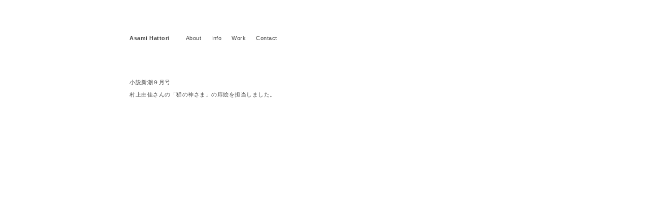

--- FILE ---
content_type: text/html; charset=UTF-8
request_url: https://asamihattori.cc/work/1114/
body_size: 1844
content:
<!DOCTYPE html>
<html lang="ja">
  <head>
    <meta charset="utf-8">
    <meta http-equiv="X-UA-Compatible" content="IE=edge">
    <meta name="viewport" content="width=device-width, initial-scale=1">
    <title>小説新潮 | Asami Hattori</title>
    
    <link href='http://fonts.googleapis.com/css?family=Lato' rel='stylesheet'>
    <link href='http://fonts.googleapis.com/css?family=Lato:700' rel='stylesheet'>
   
    <!--[if lt IE 9]>
      <script src="https://oss.maxcdn.com/html5shiv/3.7.2/html5shiv.min.js"></script>
      <script src="https://oss.maxcdn.com/respond/1.4.2/respond.min.js"></script>
    <![endif]-->
    
<!-- All in One SEO Pack 2.2.6.1 by Michael Torbert of Semper Fi Web Design[204,236] -->
<meta name="description" itemprop="description" content="小説新潮９月号 村上由佳さんの「猫の神さま」の扉絵を担当しました。" />

<link rel="canonical" href="https://asamihattori.cc/work/1114/" />
<!-- /all in one seo pack -->
<link rel='stylesheet' id='bootstrap-css'  href='https://asamihattori.cc/wp-content/themes/wordpress2/_shared/css/bootstrap.css?ver=4.1.41' type='text/css' media='all' />
<link rel='stylesheet' id='font-awesome-css'  href='https://asamihattori.cc/wp-content/themes/wordpress2/_shared/font-awesome/css/font-awesome.css?ver=4.1.41' type='text/css' media='all' />
<link rel='stylesheet' id='theme-style-css'  href='https://asamihattori.cc/wp-content/themes/wordpress2/style.css?ver=4.1.41' type='text/css' media='all' />
<script type='text/javascript' src='http://ajax.googleapis.com/ajax/libs/jquery/1.11.2/jquery.min.js?ver=1.11.2'></script>
<script type='text/javascript' src='https://asamihattori.cc/wp-content/themes/wordpress2/_shared/js/bootstrap.min.js?ver=4.1.41'></script>
<script type='text/javascript' src='https://asamihattori.cc/wp-content/themes/wordpress2/_shared/js/common.js?ver=4.1.41'></script>
<link rel="EditURI" type="application/rsd+xml" title="RSD" href="https://asamihattori.cc/xmlrpc.php?rsd" />
<link rel="wlwmanifest" type="application/wlwmanifest+xml" href="https://asamihattori.cc/wp-includes/wlwmanifest.xml" /> 
<link rel='prev' title='メトロミニッツ' href='https://asamihattori.cc/work/1112/' />
<link rel='next' title='夏休み' href='https://asamihattori.cc/info/1030/' />
<meta name="generator" content="WordPress 4.1.41" />
<link rel='shortlink' href='https://asamihattori.cc/?p=1114' />
  </head>
  <body class="single single-post postid-1114 single-format-standard">
    <div id="fade"></div>
    <div id="wrapper">
    <div id='header' class='container'>
      <h1 id='logo'><a href='https://asamihattori.cc'>Asami Hattori</a></h1>
      <div class='menu'><div class="menu-gnavi-container"><ul id="menu-gnavi" class="menu"><li id="menu-item-13" class="menu-item menu-item-type-post_type menu-item-object-page menu-item-13"><a href="https://asamihattori.cc/about/">About</a></li>
<li id="menu-item-14" class="menu-item menu-item-type-post_type menu-item-object-page current_page_parent menu-item-14"><a href="https://asamihattori.cc/info/">Info</a></li>
<li id="menu-item-17" class="menu-item menu-item-type-custom menu-item-object-custom menu-item-17"><a href="http://asamihattori.tumblr.com">Work</a></li>
<li id="menu-item-18" class="menu-item menu-item-type-custom menu-item-object-custom menu-item-18"><a href="mailto:asamihattori@gmail.com">Contact</a></li>
</ul></div></div>
    </div>
        <div id='content' class='container'>
      <div class='row'>
        <div class='col-sm-12'>
                  <div  class='section'>
            <div class='post-content'>  
              <p>小説新潮９月号</p>
<p>村上由佳さんの「猫の神さま」の扉絵を担当しました。</p>
<p><img class="alignnone size-full wp-image-1115" src="[data-uri]" data-src="http://asamihattori.cc/wp-content/uploads/2016/08/b74693082e79d0824783a75523e298751.png" alt="スクリーンショット 2016-08-22 22.21.17" width="340" height="493" /><noscript><img class="alignnone size-full wp-image-1115" src="http://asamihattori.cc/wp-content/uploads/2016/08/b74693082e79d0824783a75523e298751.png" alt="スクリーンショット 2016-08-22 22.21.17" width="340" height="493" /></noscript> <img class="alignnone size-medium wp-image-1116" src="[data-uri]" data-src="http://asamihattori.cc/wp-content/uploads/2016/08/427feeba2c3a5b495c286f27ae1fdcc31-600x397.png" alt="ピクチャ 1" width="600" height="397" /><noscript><img class="alignnone size-medium wp-image-1116" src="http://asamihattori.cc/wp-content/uploads/2016/08/427feeba2c3a5b495c286f27ae1fdcc31-600x397.png" alt="ピクチャ 1" width="600" height="397" /></noscript></p>
            </div>
            <div class='post-meta'>
              <h3>小説新潮</h3>
              <p class='caption'></p>
              <a href="/wordpress2/works"><</a>
            </div>
          </div>
        
        
        

      </div>
      </div>
    </div>
 <div id='' class='container'>
<p id='page-top'><a href='#wrapper'>^</a></p>
</div>

<div id='footer' class='container'>
      Copyright 2025 Asami Hattori All Rights Reserved.
    </div>
</div>
    <script type='text/javascript' src='https://asamihattori.cc/wp-content/plugins/unveil-lazy-load/js/jquery.optimum-lazy-load.min.js?ver=0.3.1'></script>
  </body>
</html>   

--- FILE ---
content_type: text/css
request_url: https://asamihattori.cc/wp-content/themes/wordpress2/style.css?ver=4.1.41
body_size: 973
content:
/*

Theme Name: 
Theme URI: 
Author: 
Author URI: 
Description:
Version: 

*/

body,p,h1,h2,h3,h4,h5,ul,li,dl,dt,dd{
	padding: 0;
	margin: 0;
	font-size: 11px;
}

body {
	color: #444;
	font-size: 10px;
	font-family: 'Lato', sans-serif;
	line-height: 2.2;
	letter-spacing: 0.05em;
}

a{
	text-decoration: none;
	color: #444;
}

a{color: #444;}
a:hover{color: #444;overflow: hidden;outline: none;text-decoration: none}
a:visited{color: #444;}
a:active{color: #444;}

a:focus{
	outline:none;
}

img{
	outline:none;
	border: none;
	max-width: 100%;
	height: auto;
}

.post img{
	max-width: 90%;
	margin-top: 32px;
	margin-bottom: 32px;
}

.img-responsive{
	width: 100%;
	height: auto;
}

ul li{
	list-style: none;
	}

/* Layout */

.container{
	width: 80%;
	max-width: 800px;
}

.col-sm-3{
	padding-right: 48px;
	margin-bottom: 48px;
}

.archive .col-sm-3{
	height: 200px;
	padding-right: 48px;
	margin-bottom: 64px;
}

.archive .row{
}

h1#logo {
	float: left;
	margin-right: 32px;
	font-weight: bold;
	font-size: ;
	line-height: 2;
}
.menu {
	float: left;
	overflow: hidden;
	line-height: 2;
	font-size: 11px;
}
.menu li {
	float: left;
	margin-right: 20px;
}

#header{
    margin-bottom: 64px;
    padding-top: 64px;
  }

#content{
	margin-bottom: 64px;
}

#footer{
	font-size: 8px;
	margin-bottom: 64px;
}

.post{
	margin-bottom: 64px;
}

.section {
	margin-bottom: 64px;
}

.post-meta{
	margin-bottom: 32px;
}

.post-meta h3{
	margin-bottom: 16px;
}

.post-content{
	margin-bottom: 64px;
}

h2{
	margin: 0 0 24px;
	}

h2.title{
	margin: 0 0 16px;
	}

h3{
	margin: 0 0 24px;
}

.caption{
	font-size: 10px;
	margin-bottom: 16px;
}

.text{
	font-size: 10px;
}

.text-left{
	text-align: left;
}

.text-right{
	text-align: right;
}

.cal{
	font-size: 8px;
}

/* Info */

dl{
	overflow: hidden;
	line-height: 2;
}

dt{
	float: left;
	width: 10%;
	font-weight: normal;
	margin-right: 20px;
	margin-bottom: 16px;
	font-size: 9px;
}

dd{
	float: left;
	width: 80%;
	margin-bottom: 16px;
	font-size: 9px;
}

/* loading */

#fade {
	width: 100%;
	height: 100%;
	display: none;
	background: #F69;
	background: #FFF;
	/*background: url('http://portsub.heteml.jp/asmhtr/wp-content/themes/asmhtr/_shared/images/bg01.jpg') ;*/
	position: absolute;
	top: 0px;
	left: 0px;
	z-index: 50;
}

#loader {
	width: 100%;
	height: 100%;
	display: none;
	background: #09F;
	background: #FFF;
	/*background: url('http://portsub.heteml.jp/asmhtr/wp-content/themes/asmhtr/_shared/images/bg01.jpg') ;*/
	position: absolute;
	top: 0px;
	left: 0px;
	z-index: 50;
}

@media (max-width: 768px) {
.container{
	width: 95%;
	max-width: 800px;
}

.section:last-child{
	margin-bottom: 24px;
}

.post:last-child{
	margin-bottom: 0px;
}

.col-sm-3{
	padding-right: 0;
}

.col-sm-3:last-child{
	margin-bottom: 24px;
}

.archive .col-sm-3{
	height: auto;
	padding-right: 0;
	margin-bottom: 56px;
}

h1#logo {
	font-size: 10px;
	margin-right: 10px;
}

.menu li {
	font-size: 10px;
	margin-right: 8px;
}

.post img{
	max-width: 100%;

}


}

@media print {

a[href]:after {
	content: ""!important;
}

abbr[title]:after {
	content: ""!important;
}
}

--- FILE ---
content_type: application/javascript
request_url: https://asamihattori.cc/wp-content/themes/wordpress2/_shared/js/common.js?ver=4.1.41
body_size: 1008
content:
$(function(){ 
    /*$("body").css("display", "none");
    $("body").fadeIn(500);
    $("a.fade").click(function(event) {
        event.preventDefault();
        linkLocation = this.href;
        $("body").fadeOut(500, redirectPage);
    });
    function redirectPage() {
        window.location = linkLocation;
    }
	*/
	$('a img').hover(function(){
        $(this).attr('src', $(this).attr('src').replace('_off', '_on'));
          }, function(){
             if (!$(this).hasClass('current')) {
             $(this).attr('src', $(this).attr('src').replace('_on', '_off'));
        }
	});
	
	$('#gnavi li').each(function(){
      var url = $(this).attr('href');
      if(location.href.match(url)) {
         $(this).addClass('current');
      } else {
         $(this).removeClass('current');
      }
   });
	 
	  $(".imgBox").click(function(){
    window.location=$(this).find("a").attr("href");
    return false;
    });
	 
	
	$("a").hover(function(){
       $(this).fadeTo("fast", 0.5); 
    },function(){
       $(this).fadeTo("fast", 1.0); 
    });
		
	$('.imgBox')
	.on('mouseenter', function(event){
			event.preventDefault();
			$(this).css({
				'transition' : 'background 0.5s ease-in-out',
				'background' : '#f4f4f4',
			});
		})
	.on('mouseleave', function(event){
			event.preventDefault();
			$(this).css({
				'transition' : 'background 0.5s ease-in-out',
				'background' : '#ffffff',
			});
		});


	$('.button-schedule')
	.on('click', function(event){
			event.preventDefault();
			$('.box-schedule').css({
				'transition' : 'width 0.4s ease-in-out',
				'width' : '33.3333%',
			});
		});

	
	$("#page-top a").click(function(){
     $('html,body').animate({ scrollTop: $($(this).attr("href")).offset().top }, 500, 'swing');
     return false;
     });	
		 
	 /*$('#calendar').fullCalendar({
		 firstDay : 1,
		 weekday: false,
					});	*/	
	});
	
	$(function(){ 
		$('.bxslider').bxSlider({
				auto: true,
				mode: 'fade',
				speed: 1500, 
				easing: 'ease-in-out',
				pager: false,
				controls: false,
				captions: false,
			});
});
	
	$('head').append(
	'<style type="text/css">#content-area { display: none; } #fade, #loader { display: block; }</style>'
);

jQuery.event.add(window,"load",function() { // 全ての読み込み完了後に呼ばれる関数
	var pageH = $("#content-area").height() + 10000;

	$("#fade").css("height", pageH).delay(600).fadeOut(700);
	$("#loader").delay(300).fadeOut(300);
	$("#content-area").css("display", "block");
});

